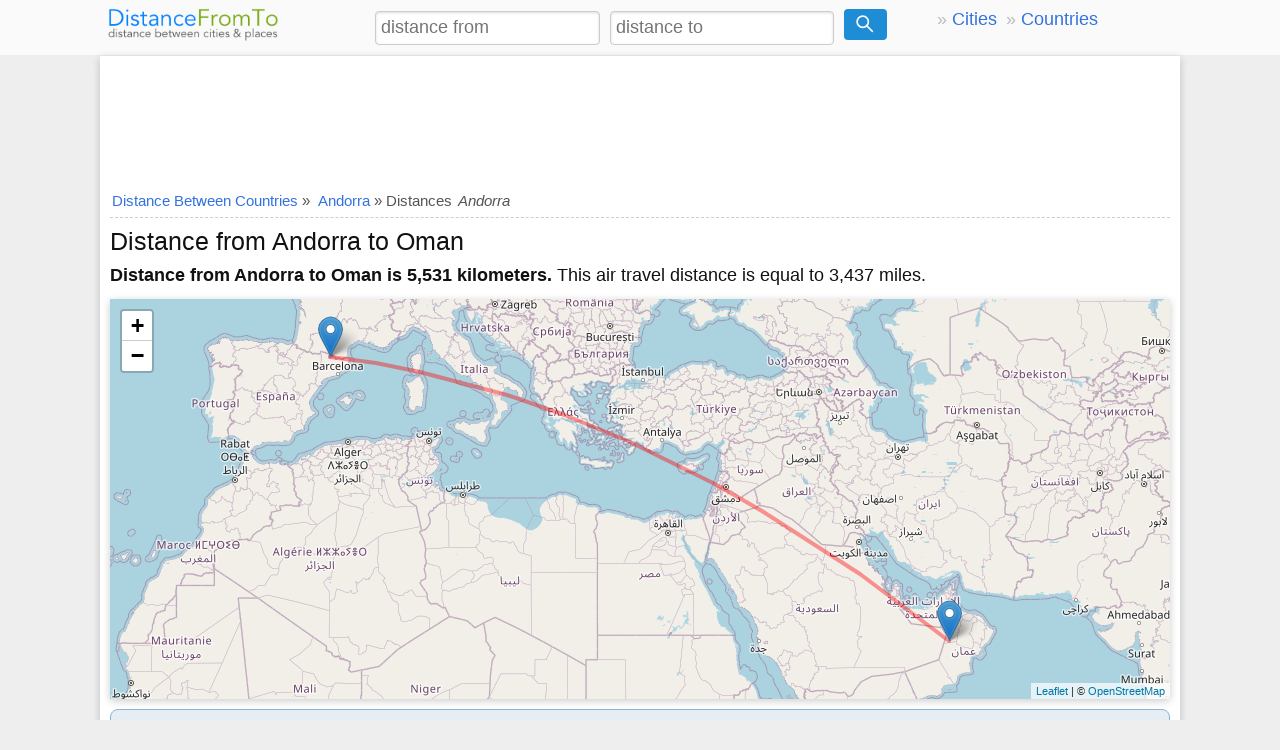

--- FILE ---
content_type: text/html; charset=utf-8
request_url: https://www.google.com/recaptcha/api2/aframe
body_size: 267
content:
<!DOCTYPE HTML><html><head><meta http-equiv="content-type" content="text/html; charset=UTF-8"></head><body><script nonce="GQKVVt4iHo6J29MtX8b_qQ">/** Anti-fraud and anti-abuse applications only. See google.com/recaptcha */ try{var clients={'sodar':'https://pagead2.googlesyndication.com/pagead/sodar?'};window.addEventListener("message",function(a){try{if(a.source===window.parent){var b=JSON.parse(a.data);var c=clients[b['id']];if(c){var d=document.createElement('img');d.src=c+b['params']+'&rc='+(localStorage.getItem("rc::a")?sessionStorage.getItem("rc::b"):"");window.document.body.appendChild(d);sessionStorage.setItem("rc::e",parseInt(sessionStorage.getItem("rc::e")||0)+1);localStorage.setItem("rc::h",'1769215039769');}}}catch(b){}});window.parent.postMessage("_grecaptcha_ready", "*");}catch(b){}</script></body></html>